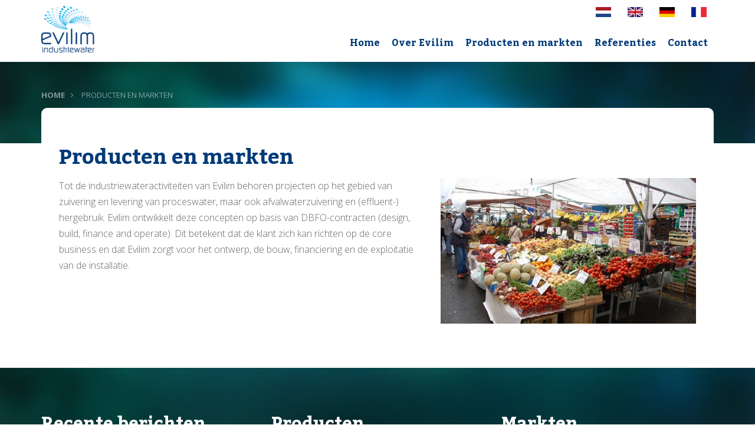

--- FILE ---
content_type: text/html; charset=UTF-8
request_url: https://www.evilim.nl/nl/producten-en-markten
body_size: 3181
content:
<!DOCTYPE html>
<html prefix="og: http://ogp.me/ns#" lang="nl">
	<head>
		<meta charset="utf-8">
<meta http-equiv="X-UA-Compatible" content="IE=edge">
<meta name="language" content="en">
<meta name="author" content="www.getnoticed.nl">
<meta name="viewport" content="width=device-width, initial-scale=1">

	<script type="text/javascript">
		var APPPATH_URI = "/system/gncms/";
		var BASE_URI = "/";
	</script>
		<meta name="robots" content="INDEX,FOLLOW">
		<link rel="canonical" href="https://www.evilim.nl/nl/producten-en-markten">
		<link rel="alternate" type="application/rss+xml" title="Evilim Industriewater" href="https://www.evilim.nl/blog/rss/all.rss">
		<meta name="keywords" content="">
		<meta name="description" content="">
<link href="/addons/themes/evilim/favicon.png" rel="shortcut icon">
<link href="/addons/themes/evilim/css/elements.css?v=1458833128" media="screen" rel="stylesheet">
<link href="/addons/themes/evilim/css/style.css?v=1488270551" media="screen" rel="stylesheet">
<link href="//maxcdn.bootstrapcdn.com/font-awesome/4.5.0/css/font-awesome.min.css" rel="stylesheet">
<!-- HTML5 shim and Respond.js for IE8 support of HTML5 elements and media queries -->
<!-- WARNING: Respond.js doesn't work if you view the page via file:// -->
<!--[if lt IE 9]>
	<script src="https://oss.maxcdn.com/html5shiv/3.7.2/html5shiv.min.js"></script>
	<script src="https://oss.maxcdn.com/respond/1.4.2/respond.min.js"></script>
<![endif]-->


    <title>Producten en markten | Evilim Industriewater</title>


<script>
  (function(i,s,o,g,r,a,m){i['GoogleAnalyticsObject']=r;i[r]=i[r]||function(){
  (i[r].q=i[r].q||[]).push(arguments)},i[r].l=1*new Date();a=s.createElement(o),
  m=s.getElementsByTagName(o)[0];a.async=1;a.src=g;m.parentNode.insertBefore(a,m)
  })(window,document,'script','https://www.google-analytics.com/analytics.js','ga');

  ga('create', 'UA-85698341-1', 'auto');
  ga('send', 'pageview');

</script>

		
	</head>
	<body id="default">
		<div class="sitewrapper">
			<header class="section-white">
  <div class="container">
    <a href="https://www.evilim.nl/nl/home" title="Evilim Industriewater | Evilim Industriewater"
       class="logo">
      <img src="/addons/themes/evilim/img/evilim_industriewater_logo.png" alt="Evilim Industriewater | Evilim Industriewater">
    </a>
    <div class="flags visible-md visible-lg">
      <div class="flag flag-nl">
        <a href="/nl">
          <img src="/addons/themes/evilim/img/flag-dutch.jpg" alt="Evilim Industriewater">
        </a>
      </div>
      <div class="flag flag-en">
        <a href="/en">
          <img src="/addons/themes/evilim/img/flag-english.jpg" alt="Evilim Industriewater">
        </a>
      </div>
      <div class="flag flag-de">
        <a href="/de">
          <img src="/addons/themes/evilim/img/flag-german.jpg" alt="Evilim Industriewater">
        </a>
      </div>
      <div class="flag flag-fr">
        <a href="/fr">
          <img src="/addons/themes/evilim/img/flag-french.jpg" alt="Evilim Industriewater">
        </a>
      </div>
    </div>
    <nav id="navigation" class="visible-md visible-lg">
      <ul>
        <li class="first"><a href="https://www.evilim.nl/nl/home" title="Home | Evilim Industriewater - Evilim Industriewater">Home</a></li><li class=""><a href="https://www.evilim.nl/nl/over-evilim" title="Over Evilim | Evilim Industriewater - Evilim Industriewater">Over Evilim</a><ul><li class="first"><a href="https://www.evilim.nl/nl/partners" title="Partners | Evilim Industriewater - Evilim Industriewater">Partners</a></li><li class="last"><a href="https://www.evilim.nl/nl/waarom-kiezen-voor-evilim" title="Waarom kiezen voor Evilim ? | Evilim Industriewater - Evilim Industriewater">Waarom kiezen voor Evilim ?</a></li></ul></li><li class="current"><a href="https://www.evilim.nl/nl/producten-en-markten" title="Producten en markten | Evilim Industriewater - Evilim Industriewater">Producten en markten</a><ul><li class="first"><a href="https://www.evilim.nl/nl/proceswater" title="Proceswater | Evilim Industriewater - Evilim Industriewater">Proceswater</a></li><li class=""><a href="https://www.evilim.nl/nl/afvalwater" title="Afvalwater | Evilim Industriewater - Evilim Industriewater">Afvalwater</a></li><li class=""><a href="https://www.evilim.nl/nl/hergebruik" title="Hergebruik | Evilim Industriewater - Evilim Industriewater">Hergebruik</a></li><li class=""><a href="https://www.evilim.nl/nl/petrochemische-industrie" title="(petro)chemische industrie | Evilim Industriewater - Evilim Industriewater">(petro)chemische industrie</a></li><li class=""><a href="https://www.evilim.nl/nl/voedingsmiddelenindustrie" title="Voedingsmiddelenindustrie | Evilim Industriewater - Evilim Industriewater">Voedingsmiddelenindustrie</a></li><li class="last"><a href="https://www.evilim.nl/nl/papierindustrie" title="Papierindustrie | Evilim Industriewater - Evilim Industriewater">Papierindustrie</a></li></ul></li><li class=""><a href="https://www.evilim.nl/nl/blog/category/referenties" title="Referenties | Evilim Industriewater - Evilim Industriewater">Referenties</a></li><li class="last"><a href="https://www.evilim.nl/nl/contactformulier" title="Contact | Evilim Industriewater - Evilim Industriewater">Contact</a></li>
              </ul>
    </nav>
    <a href="#mobile-navigation" class="js-toggle-menu hidden-md hidden-lg pull-right btn btn-second"
       title="Open navigatie menu"> <i class="fa fa-bars"></i></a>
    <nav id="mobile-navigation" class="hidden-md hidden-lg">
      <ul class="list-unstyled list-inline">
        <li class="first"><a href="https://www.evilim.nl/nl/home" title="Home | Evilim Industriewater - Evilim Industriewater">Home</a></li><li class=""><a href="https://www.evilim.nl/nl/over-evilim" title="Over Evilim | Evilim Industriewater - Evilim Industriewater">Over Evilim</a><ul><li class="first"><a href="https://www.evilim.nl/nl/partners" title="Partners | Evilim Industriewater - Evilim Industriewater">Partners</a></li><li class="last"><a href="https://www.evilim.nl/nl/waarom-kiezen-voor-evilim" title="Waarom kiezen voor Evilim ? | Evilim Industriewater - Evilim Industriewater">Waarom kiezen voor Evilim ?</a></li></ul></li><li class="current"><a href="https://www.evilim.nl/nl/producten-en-markten" title="Producten en markten | Evilim Industriewater - Evilim Industriewater">Producten en markten</a><ul><li class="first"><a href="https://www.evilim.nl/nl/proceswater" title="Proceswater | Evilim Industriewater - Evilim Industriewater">Proceswater</a></li><li class=""><a href="https://www.evilim.nl/nl/afvalwater" title="Afvalwater | Evilim Industriewater - Evilim Industriewater">Afvalwater</a></li><li class=""><a href="https://www.evilim.nl/nl/hergebruik" title="Hergebruik | Evilim Industriewater - Evilim Industriewater">Hergebruik</a></li><li class=""><a href="https://www.evilim.nl/nl/petrochemische-industrie" title="(petro)chemische industrie | Evilim Industriewater - Evilim Industriewater">(petro)chemische industrie</a></li><li class=""><a href="https://www.evilim.nl/nl/voedingsmiddelenindustrie" title="Voedingsmiddelenindustrie | Evilim Industriewater - Evilim Industriewater">Voedingsmiddelenindustrie</a></li><li class="last"><a href="https://www.evilim.nl/nl/papierindustrie" title="Papierindustrie | Evilim Industriewater - Evilim Industriewater">Papierindustrie</a></li></ul></li><li class=""><a href="https://www.evilim.nl/nl/blog/category/referenties" title="Referenties | Evilim Industriewater - Evilim Industriewater">Referenties</a></li><li class="last"><a href="https://www.evilim.nl/nl/contactformulier" title="Contact | Evilim Industriewater - Evilim Industriewater">Contact</a></li>
      </ul>
    </nav>
  </div><!--/.container-->
</header>
			<div id="breadcrumbs">
	<div class="container">
		<ul class="list-inline">
			<li><a href="https://www.evilim.nl/nl/home" title="Evilim Industriewater | Evilim Industriewater">Home</a></li>
												<li class="active">Producten en markten</li>
							
					</ul>
	</div><!--/.container-->
</div><!--/.breadcrumbs-->
			<section id="content" class="section section-white">
	<div class="container">		
		<div class="content-overlay">
			<div class="content-body col-xs-12 col-md-6 col-lg-7">
				
				<!-- Page layout: Default -->
<h1>Producten en markten</h1>

<p>Tot de industriewateractiviteiten van Evilim behoren projecten op het gebied van zuivering en levering van proceswater, maar ook afvalwaterzuivering en (effluent-) hergebruik. Evilim ontwikkelt deze concepten op basis van DBFO-contracten (design, build, finance and operate). Dit betekent dat de klant zich kan richten op de core business en dat Evilim zorgt voor het ontwerp, de bouw, financiering en de exploitatie van de installatie.</p>

			</div><!--/.content-body-->			
			<div class="sidebar col-xs-12 col-md-6 col-lg-5 text-center">
	<img src="https://www.evilim.nl/system/gncms/cache/image_files/c700_400_4416212c7b9d7e58c32c9cb1c956dcac.jpg">
</div><!--/.content-sidebar-->						
		</div>
	</div><!--/.container-->
</section><!--/#intro-->
      			<section id="information" class="section section-transparent">
	<div class="container">
		<div class="row">
		
			<div class="info-column info-column-nieuwsberichten col-xs-12 col-md-4">
				<div class="title-holder info-column-title">
					<h2>Recente berichten</h2>
				</div><!--/.info-column-title-->
				<div class="content-holder info-column-content">
						<div class="item info-item">
		<div class="info-item-text">
			<h2><a href="https://www.evilim.nl/nl/news/article/21/zilveren-status-voor-evilim" title="Zilveren status voor Evilim | Evilim Industriewater - Evilim Industriewater">Zilveren status voor Evilim</a></h2>
			<a href="https://www.evilim.nl/nl/news/article/21/zilveren-status-voor-evilim" title="Zilveren status voor Evilim | Evilim Industriewater - Evilim Industriewater" class="read-more">Lees verder <i class="fa fa-angle-right"></i></a>
		</div><!--/.info-item-text-->
	</div><!--/.info-item-->
	<div class="item info-item">
		<div class="info-item-text">
			<h2><a href="https://www.evilim.nl/nl/news/article/18/milieuwinst-met-afvalwater" title="MILIEUWINST MET AFVALWATER | Evilim Industriewater - Evilim Industriewater">MILIEUWINST MET AFVALWATER</a></h2>
			<a href="https://www.evilim.nl/nl/news/article/18/milieuwinst-met-afvalwater" title="MILIEUWINST MET AFVALWATER | Evilim Industriewater - Evilim Industriewater" class="read-more">Lees verder <i class="fa fa-angle-right"></i></a>
		</div><!--/.info-item-text-->
	</div><!--/.info-item-->

				</div><!--/.info-column-content-->
			</div><!--/.info-column-->

			<div class="info-column info-column-producten col-xs-12 col-sm-6 col-md-4">
				<div class="title-holder info-column-title">
					<h2>Producten</h2>
				</div><!--/.info-column-title-->
				<div class="content-holder info-column-content">
                                        <div class="item info-item">
	<div class="info-item-text">
		<h2><a href="https://www.evilim.nl/nl/proceswater" title="Proceswater | Evilim Industriewater - Evilim Industriewater">Proceswater</a></h2>
		<a href="https://www.evilim.nl/nl/proceswater" title="Proceswater | Evilim Industriewater - Evilim Industriewater" class="read-more">Lees verder <i class="fa fa-angle-right"></i></a>
	</div><!--/.info-item-text-->
</div><!--/.info-item-->
                                                            <div class="item info-item">
	<div class="info-item-text">
		<h2><a href="https://www.evilim.nl/nl/afvalwater" title="Afvalwater | Evilim Industriewater - Evilim Industriewater">Afvalwater</a></h2>
		<a href="https://www.evilim.nl/nl/afvalwater" title="Afvalwater | Evilim Industriewater - Evilim Industriewater" class="read-more">Lees verder <i class="fa fa-angle-right"></i></a>
	</div><!--/.info-item-text-->
</div><!--/.info-item-->
                                                            <div class="item info-item">
	<div class="info-item-text">
		<h2><a href="https://www.evilim.nl/nl/hergebruik" title="Hergebruik | Evilim Industriewater - Evilim Industriewater">Hergebruik</a></h2>
		<a href="https://www.evilim.nl/nl/hergebruik" title="Hergebruik | Evilim Industriewater - Evilim Industriewater" class="read-more">Lees verder <i class="fa fa-angle-right"></i></a>
	</div><!--/.info-item-text-->
</div><!--/.info-item-->
                    				</div><!--/.info-column-content-->
			</div><!--/.info-column-->
			
			<div class="info-column info-column-markten col-xs-12 col-sm-6 col-md-4">
				<div class="title-holder info-column-title">
					<h2>Markten</h2>
				</div><!--/.info-column-title-->
				<div class="content-holder info-column-content">
                                        <div class="item info-item">
	<div class="info-item-text">
		<h2><a href="https://www.evilim.nl/nl/petrochemische-industrie" title="(petro)chemische industrie | Evilim Industriewater - Evilim Industriewater">(petro)chemische industrie</a></h2>
		<a href="https://www.evilim.nl/nl/petrochemische-industrie" title="(petro)chemische industrie | Evilim Industriewater - Evilim Industriewater" class="read-more">Lees verder <i class="fa fa-angle-right"></i></a>
	</div><!--/.info-item-text-->
</div><!--/.info-item-->
                                                            <div class="item info-item">
	<div class="info-item-text">
		<h2><a href="https://www.evilim.nl/nl/voedingsmiddelenindustrie" title="Voedingsmiddelenindustrie | Evilim Industriewater - Evilim Industriewater">Voedingsmiddelenindustrie</a></h2>
		<a href="https://www.evilim.nl/nl/voedingsmiddelenindustrie" title="Voedingsmiddelenindustrie | Evilim Industriewater - Evilim Industriewater" class="read-more">Lees verder <i class="fa fa-angle-right"></i></a>
	</div><!--/.info-item-text-->
</div><!--/.info-item-->
                                                            <div class="item info-item">
	<div class="info-item-text">
		<h2><a href="https://www.evilim.nl/nl/papierindustrie" title="Papierindustrie | Evilim Industriewater - Evilim Industriewater">Papierindustrie</a></h2>
		<a href="https://www.evilim.nl/nl/papierindustrie" title="Papierindustrie | Evilim Industriewater - Evilim Industriewater" class="read-more">Lees verder <i class="fa fa-angle-right"></i></a>
	</div><!--/.info-item-text-->
</div><!--/.info-item-->
                    				</div><!--/.info-column-content-->
			</div><!--/.info-column-->
									
		</div><!--/.row-->
	</div><!--/.container-->
</section><!--/#information-->

			<section id="cta-contact" class="section section-white">
	<div class="container">
		<div class="title-holder text-center">
			<h2>Neem gerust contact met ons op!</h2>
		</div><!--/.title-holder-->
		<div class="content-holder text-center">
			<p>Heeft u nog vragen, wilt u een afspraak maken of heeft u behoefte aan meer informatie? Ga dan naar ons contactformulier en vul hem in. Nadat wij uw bericht hebben ontvangen, nemen wij binnen 3 werkdagen contact met u op.</p>
			<a href="https://www.evilim.nl/nl/contactformulier" title="Neem contact op met Evilim Industriewater" class="btn btn-first btn-center btn-large">Neem contact op <i class="fa fa-envelope-o"></i></a>
		</div><!--/.row-->
	</div><!--/.container-->
</section><!--/#latest-news-->
      			<footer class="section section-transparent">
	<div class="container">
		<div class="row">
			<div class="footer-column col-xs-12 col-sm-6 col-md-12 col-lg-3">
				<div class="title-holder">
					<h2>Evilim</h2>
				</div><!--/.title-holder-->
				<div class="content-holder footer-column-content footer-contact">
					<p>R&ouml;ntgenweg 11</p>

<p>6101 XD Echt</p>

<p>Tel: 043 - 880 84 33</p>
<!--<p>Volg ons op social media:</p>-->	
									</div><!--/.footer-column-content-->						
			</div><!--/.footer-column-->
			<div class="footer-column col-xs-12 col-sm-6 col-md-4 col-lg-3">
        				<div class="title-holder">
					<h2>
						<a href="#nav-producten-markten" title="Klap onderliggend menu uit | Evilim Industriewater" class="visible-xs visible-ms toggle-btn">
                            Producten & Markten						</a>
						<span class="hidden-xs hidden-ms">Producten & Markten</span>
					</h2>
				</div><!--/.title-holder-->
				<div class="content-holder footer-column-content" id="nav-producten-markten">
					<ul class="list-unstyled">
						<li class="first"><a href="https://www.evilim.nl/nl/proceswater" title="Proceswater | Evilim Industriewater - Evilim Industriewater">Proceswater</a></li><li class=""><a href="https://www.evilim.nl/nl/afvalwater" title="Afvalwater | Evilim Industriewater - Evilim Industriewater">Afvalwater</a></li><li class=""><a href="https://www.evilim.nl/nl/hergebruik" title="Hergebruik | Evilim Industriewater - Evilim Industriewater">Hergebruik</a></li><li class=""><a href="https://www.evilim.nl/nl/petrochemische-industrie" title="(Petro)chemische industrie | Evilim Industriewater - Evilim Industriewater">(Petro)chemische industrie</a></li><li class=""><a href="https://www.evilim.nl/nl/voedingsmiddelenindustrie" title="Voedingsmiddelenindustrie | Evilim Industriewater - Evilim Industriewater">Voedingsmiddelenindustrie</a></li><li class="last"><a href="https://www.evilim.nl/nl/papierindustrie" title="Papierindustrie | Evilim Industriewater - Evilim Industriewater">Papierindustrie</a></li>									
					</ul>	
				</div><!--/.footer-column-content-->
        			</div><!--/.footer-column-->
			<div class="footer-column col-xs-12 col-sm-6 col-md-4 col-lg-3">
				<div class="title-holder">
					<h2>
						<a href="#nav-meer-informatie" title="Klap onderliggend menu uit | Evilim Industriewater" class="visible-xs visible-ms toggle-btn">
                            Meer informatie						</a>
						<span class="hidden-xs hidden-ms">Meer informatie</span>
					</h2>
				</div><!--/.title-holder-->
				<div class="content-holder footer-column-content" id="nav-meer-informatie">
					<ul class="list-unstyled">
						<li class="first"><a href="https://www.evilim.nl/nl/over-evilim" title="Over Evilim | Evilim Industriewater - Evilim Industriewater">Over Evilim</a></li><li class=""><a href="https://www.evilim.nl/nl/blog/category/referenties" title="Referenties | Evilim Industriewater - Evilim Industriewater">Referenties</a></li><li class=""><a href="http://www.evilim.nl/nl/news/category/3/blog" title="Blog | Evilim Industriewater - Evilim Industriewater">Blog</a></li><li class="last"><a href="https://www.evilim.nl/nl/contactformulier" title="Contact | Evilim Industriewater - Evilim Industriewater">Contact</a></li>									
					</ul>	
				</div><!--/.footer-column-content-->						
			</div><!--/.footer-column-->
			<div class="footer-column col-xs-12 col-sm-6 col-md-4 col-lg-3">
        				<div class="title-holder">
					<h2>
						<a href="#nav-partner-in-water" title="Klap onderliggend menu uit | Evilim Industriewater" class="visible-xs visible-ms toggle-btn">
                            Partner in water						</a>
						<span class="hidden-xs hidden-ms">Partner in water</span>
					</h2>
				</div><!--/.title-holder-->
				<div class="content-holder footer-column-content" id="nav-partner-in-water">
					<ul class="list-unstyled">
						<li class="first"><a href="https://www.evilim.nl/nl/disclaimer" title="Disclaimer | Evilim Industriewater - Evilim Industriewater">Disclaimer</a></li><li class=""><a href="https://www.evilim.nl/nl/privacy-statement" title="Privacy Statement | Evilim Industriewater - Evilim Industriewater">Privacy Statement</a></li><li class="last"><a href="https://www.evilim.nl/nl/leveringsvoorwaarden" title="Leveringsvoorwaarden | Evilim Industriewater - Evilim Industriewater">Leveringsvoorwaarden</a></li>									
					</ul>	
				</div><!--/.footer-column-content-->
        			</div><!--/.footer-column-->
		</div><!--/.row-->
	</div><!--/.container-->
	<div id="getnoticed" class="text-center">
		<a href="https://www.getnoticed.nl" title="Get.Noticed | Webdesign bureau uit Nederweert, Limburg. Gespecialiseerd in webdesign, website ontwikkeling, internet marketing, google optimalisatie en huisstijl ontwikkeling" rel="nofollow" target="_blank"> Webdesign door Get_Noticed</a>
	</div><!--/.getnoticed-->
</footer>

		</div><!--/.sitewrapper-->
		
		<script src="/addons/themes/evilim/js/jquery.v2.2.0.js?v=1458833129"></script>
<script src="/addons/themes/evilim/js/jquery.bootstrap.v3.3.6.js?v=1458833129"></script>
<script src="/addons/themes/evilim/js/jquery.mmenu.v5.6.1.js?v=1458833129"></script>
<script src="/addons/themes/evilim/js/globals.js?v=1459417797"></script>

	</body>
</html>


--- FILE ---
content_type: text/css
request_url: https://www.evilim.nl/addons/themes/evilim/css/style.css?v=1488270551
body_size: 2505
content:
@import url(https://fonts.googleapis.com/css?family=Open+Sans:400,700,300|Kadwa:400,700);

body {background:url('../img/evilim_background_blur.jpg') center bottom fixed no-repeat transparent; background-size:cover; font-family: 'Open Sans', sans-serif; font-size:16px; line-height:1.7; font-weight:300; color:#666; overflow-x:hidden;}
img {max-width:100%;}

/* ------ TYPOGRAPHY ------ */
h1 {font-family: 'Kadwa', sans-serif; font-size:2em; font-weight:700; color:#003a78; line-height:1.4; margin-top:0;}
h2 {font-family: 'Kadwa', sans-serif; font-size:30px; font-weight:700; color:#fff; line-height:1.4; margin-top:0;}
h3 {font-family: 'Kadwa', sans-serif; font-size:22px; font-weight:700; color:#fff; margin-top:0;}
p {margin-bottom:5px;}
a {color:#003a78;}
a:hover, a:focus {color:#002852;}
.read-more {font-size:12px; text-transform:uppercase; font-weight:700;}

.flags{margin:24px 12px 10px 12px; display:inline-block !important; text-align:right; float:right;}
.flag{ display:inline-block; margin-left:15px;}

/* ------ FORMS & INPUT ------ */
.form-group {float:left; width:100%;}
.form-label {padding:0;}
input, textarea {border:none; background-color:#f2f2f2; padding:10px 15px;}
textarea {resize:none;}
.error-box { float:left; width:100%; border:2px dashed #BF4F49; border-radius:5px; padding:5px 10px; margin-bottom:10px;}
.success-box { float:left; width:100%; border:2px dashed #107923; border-radius:5px; padding:5px 10px; margin-bottom:10px;}
.success-box p, .error-box p {	font-weight:600; margin-bottom:0!important;}

/* ------ BUTTONS ------ */
.btn { border-radius: 3px; padding:15px 30px; font-size:20px; font-family: 'Kadwa', sans-serif; font-weight: 700; line-height: 1; border:none; border-bottom:4px solid; text-align:center; -webkit-transition: all 0.25s ease; transition: all 0.25s ease;}
.btn-large{ font-size:20px; padding: 20px 60px;}
.btn-center {float:none; display:inline-block;}
.btn-first {background-color: #83bb18; border-bottom-color:#527410; color: #fff;}
.btn-first:hover, .btn-first:focus {background-color:#527410; color:#fff;}
.btn-second{background-color:rgba(0,60,120,0.05); border-bottom-color:rgba(0,60,120,0.35); color: #003a78;}
.btn-second:hover, .btn-second:focus {background-color:rgba(0,35,75,0.5); border-bottom-color:rgba(0,35,75,0.5); color:#fff;}
.btn-ghost { background-color:rgba(0,60,120,0.6); border-bottom-color:#003a78; color:#fff;}
.btn-ghost:hover, .btn-ghost:focus { background-color:rgba(0,35,75,0.6); border-bottom-color:#00234b; color:#fff;}
.btn .fa {margin-left:15px;}
header .btn .fa {margin-left:0;}

/* ------ MMENU ------ */
#mobile-menu:not( .mm-menu ) { display: none;}
.mm-menu { background-color: #081321;}
.mm-menu a { color: #fff !important;}
.mm-menu .mm-listview,
.mm-navbar { border-color:rgba(255, 255, 255, 0.1);}
.mm-menu .mm-navbar .mm-btn::before, .mm-menu .mm-navbar .mm-btn::after, .mm-menu .mm-listview > li .mm-arrow::after, .mm-menu .mm-listview > li .mm-next::after{ border-color:rgba(255, 255, 255, 0.25);}
.mm-navbar .mm-title {text-transform:uppercase; font-weight:700; font-size:14px;}
.js-toggle-menu {width:45px; height:45px; padding:15px; text-align:center; margin-top:17px;}

/* ------ SECTIONS ------ */
.section {position:relative; padding:45px 0;}
.section-white {background-color:#fff;}
.section-white h2 {color:#666;}
header {background-color:#fff; padding:0;}
header .logo {float:left; width:65px; margin:10px 0;}
#hero {z-index:1; background:url('../img/evilim_background_sharp_md.jpg') center center fixed no-repeat transparent; background-size:cover; padding:60px 0 120px;}
#hero h1 {color:#fff; font-size:45px; margin:0 0 30px; text-shadow: 0 0 8px rgba(0,0,0,0.45);}
#intro {z-index:2; padding:0 0 45px;}
.content-overlay {margin-top:-60px; background-color:#fff; border-radius: 10px; padding:45px 15px 0;}
#intro h1 {margin:0 0 30px;}
#intro .btn {margin-top:30px; padding-bottom:13px;}
.title-holder {float:left; width:100%; margin-bottom:20px; padding-bottom:20px; border-bottom:3px solid rgba(255,255,255,0.15)}
.title-holder h2 {margin-bottom:0;}
.item{float:left; width:100%; margin-bottom:10px; padding:15px; background-color:rgba(255,255,255,0.15); border-bottom:3px solid rgba(255,255,255,0.3); -webkit-transition: all 0.25s ease; transition: all 0.25s ease;}
.item:hover{background-color:rgba(255,255,255,0.3);}
.item:last-child {margin-bottom:0;}
.item .info-item-text {}
.item p, .item a {color:#fff;}
.item h2 {font-size:20px; margin:0 0 5px;}
#latest-news .title-holder {border-bottom-color:rgba(0,0,0,0.15); padding-bottom:20px;}
#latest-news .title-holder .read-more {color:#666;}
.newsitem h2 {font-size:20px;}
footer.section {padding-bottom:0;}
footer p, footer a, footer a:hover, footer a:focus, footer h2 {color:#fff;}
footer .social-media {margin-right:15px; font-size:20px;}
footer .title-holder h2 {float:left; width:100%; margin:0;}
footer .footer-column:first-child h2 {0}
footer .title-holder .toggle-btn {float:left; width:100%;}
footer .footer-column-content {padding-bottom:45px;}
footer .footer-column-content ul, footer .footer-column-content li {float:left; width:100%;}
footer .footer-column-content ul {margin-bottom:0;}
footer .footer-column-content { float:left; width:100%;}
footer .footer-column-content li{padding-left:20px; position:relative;}
footer .footer-column-content li:not(:last-child) {margin-bottom:5px}
footer .footer-column-content li:before {position:absolute; left:0; font-family:'FontAwesome'; content:'\f105'; margin-right:15px; color:#fff;}
#getnoticed {background-color:rgba(0,0,0,0.3); padding:15px 0; margin-top:45px}
#getnoticed a {text-transform:uppercase; color:rgba(255,255,255,0.25); font-size:12px; font-weight:700;}

#breadcrumbs {margin-top:45px;}
#breadcrumbs, #breadcrumbs a {color:rgba(255,255,255,0.5); font-size:13px; font-weight:700; text-transform:uppercase;}
#breadcrumbs ul {margin:0;}
#breadcrumbs li {font-weight:400; padding:0 10px 0 0;}
#breadcrumbs li:not(:last-child):after {font-family:'FontAwesome'; content:'\f105'; margin-left:10px;}
#content {margin-top:70px; padding-top:0;}
#content .content-overlay {float:left; width:100%;}
.sidebar {margin-top:30px;}
.sidebar .sidebarblock {float:left; width:100%; margin-bottom:30px;}
.sidebar .sidebarblock:last-child {margin-bottom:0;}
.sidebar .sidebarblock-image {border-bottom:3px solid #003a78;}
.sidebar .btn {width:100%;}
#default .content-holder {float:left; width:100%;}
#default .content-holder .btn {margin-top:30px;}
#fullwidth .content-holder .btn {margin-top:30px;}
.contact {float:left; width:100%; margin-top:30px;}
.news-index .item {background-color:#f2f2f2; border-bottom-color:#d9d9d9;}
.news-index .item p {color:#666;}
.news-index .item a {color:#003a78;}
.article-intro {font-weight:700; margin-bottom:30px;}

@media screen and (max-width: 479px){
	body {font-size:16px;}
	h1 {font-size:1.6em;}
	#content .btn {padding:15px;}
}
@media screen and (min-width: 480px) {
	.info-item-image {float:left; width:120px; border-radius:50%; overflow:hidden; margin-right:15px; border:4px solid rgba(255,255,255,0.3); -webkit-transition: all 0.25s ease; transition: all 0.25s ease; }	
	.info-item-image:hover {border:4px solid rgba(255,255,255,0.6);}	
	#latest-news .title-holder h2 {float:left; width:auto; margin-bottom:0;}
	#latest-news .title-holder .read-more {float:right; margin-top:7px;}
	footer .title-holder h2 {font-size:20px;}	
}
@media screen and (max-width: 767px){
	#home .info-column-producten, #default .info-column, .newsitem:not(:last-child), .info-column {margin-bottom:30px;}
	.title-holder h2 {font-size:24px;}
	.content-holder h2 {font-size:18px;}
	footer .title-holder .toggle-btn:after {font-family:'FontAwesome'; content:'\f196'; color:#fff; float:right;}
	footer .title-holder .toggle-btn.collapse-icon:after {content:'\f147';}
	.footer-column-content:not(.footer-contact){display:none;}	
}
@media screen and (min-width: 768px) {
	h1 {font-size:2.2em}
	.btn {font-size:22px;}	
	header .logo {width:90px;}
	.js-toggle-menu {margin-top:28px; font-size:18px; padding-top:13px;}
	#hero {padding:90px 0 150px; background:url('../img/evilim_background_sharp.jpg') center bottom fixed no-repeat transparent;}
	#hero h1 {font-size:60px;}
	#intro {padding:0 0 60px;}
	.content-overlay {margin-top:-60px; padding-top:60px;}
	#latest-news .title-holder .read-more {margin-top:11px;}
	.newsitem h2 {height:85px; overflow:hidden;}	
	#getnoticed {margin-top:0;}
    .flags{margin:34px 12px 10px 12px;}
}
@media screen and (min-width: 768px) and (max-width:991px){
	.info-column-nieuwsberichten {margin-bottom:45px;}
}
@media screen and (max-width: 991px) {}
@media screen and (min-width: 992px) {
	.btn {padding:20px 45px;}
	.section {padding:60px 0;}
	header {position:relative; z-index:3;}
	#navigation{float:right; width:auto;}
	#navigation ul {margin:0; line-height:1; font-size:0; list-style:none;}	
	#navigation ul li {float:left; position:relative; padding:0; line-height:1; font-size:16px;}
	#navigation ul li a {float:left; width:auto; padding:12px 10px; font-family:'Kadwa'; font-weight:700; line-height:40px;}
	#navigation ul li ul { display:none;}
	#navigation ul li:hover {background-color:#eee;}
	#navigation ul li:hover ul {display:block; position:absolute; left:0; top:64px; width:350px; padding:0;}
	#navigation ul li ul li{ width:100%; border-bottom:1px solid #e2e2e2;}
	#navigation ul li ul li:last-child {border-bottom:none;}
	#navigation ul li ul li a {float:left; width:100%; padding:10px 15px; background-color:#eee; font-family:'Open Sans'; font-weight:400; }
	#navigation ul li ul li a:hover {background-color:#ddd; }
	#hero {background-position: center bottom;}
	#intro p {font-size:20px;}	
	.item {padding:20px;}
	.newsitem h2 {height:55px;}
	.sidebar { margin-top:59px;}
    #information .info-column .info-item{min-height:131px;}
    .item h2{font-size:18px;}
    .flags{width:50%; margin:6px 12px 8px 12px;}
    .flags img{max-width:75%;}
}
@media screen and (min-width: 1200px) {
	.section {padding:75px 0;}
	#hero {padding-bottom:210px;}
	#hero .container {padding:75px 0;}
	#hero h1 {font-size:75px;}
	#hero .btn {padding:20px 60px; font-size:28px;}
	#intro {padding-bottom:75px;}
	#home .content-overlay {margin-top:-120px; padding:75px 100px 0;}
	#intro h1 {font-size:2.6em;}
	#intro p {font-size:24px;}
	.item {padding:30px;}
    #information .info-column .info-item{min-height:151px;}
    .item h2{font-size:20px;}
}

--- FILE ---
content_type: application/javascript
request_url: https://www.evilim.nl/addons/themes/evilim/js/globals.js?v=1459417797
body_size: -36
content:
$(document).ready(function () {

    // Initialize MMENU
    $('#mobile-navigation').mmenu({
        navbar: {
            title: ''
        },
        offCanvas: {
            position: 'right'
        }
    });
	
	// Toggle content
    $('.toggle-btn').click(function (e) {
        e.preventDefault();
        $(this).closest(".footer-column").find(".footer-column-content").slideToggle();
		$(this).toggleClass("collapse-icon");
    });

});

--- FILE ---
content_type: text/plain
request_url: https://www.google-analytics.com/j/collect?v=1&_v=j102&a=1133051458&t=pageview&_s=1&dl=https%3A%2F%2Fwww.evilim.nl%2Fnl%2Fproducten-en-markten&ul=en-us%40posix&dt=Producten%20en%20markten%20%7C%20Evilim%20Industriewater&sr=1280x720&vp=1280x720&_u=IEBAAEABAAAAACAAI~&jid=28232727&gjid=274240933&cid=790162198.1765399621&tid=UA-85698341-1&_gid=1306312854.1765399621&_r=1&_slc=1&z=2054555135
body_size: -449
content:
2,cG-KJPTJH47HP